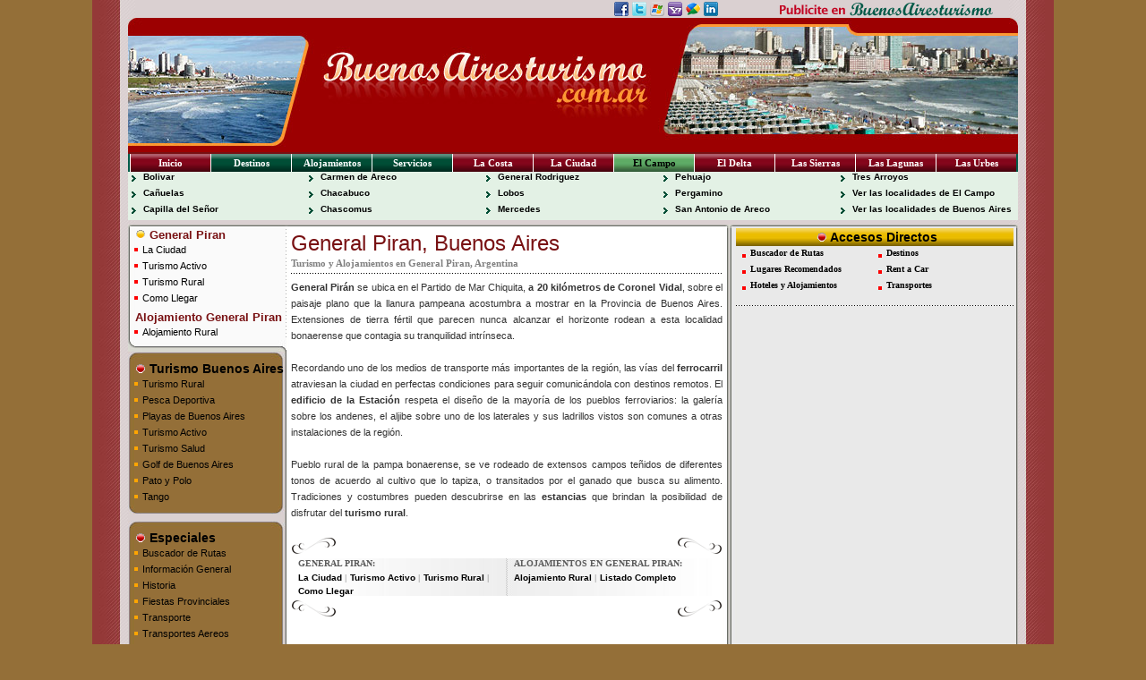

--- FILE ---
content_type: text/html
request_url: https://buenosairesturismo.com.ar/generalpiran/
body_size: 7545
content:
<!DOCTYPE html PUBLIC "-//W3C//DTD XHTML 1.0 Transitional//EN" "http://www.w3.org/TR/xhtml1/DTD/xhtml1-transitional.dtd"><html xmlns="http://www.w3.org/1999/xhtml"><!-- InstanceBegin template="/Templates/general-piran.dwt" codeOutsideHTMLIsLocked="false" -->
<head>
<!-- InstanceBeginEditable name="doctitle" -->
<title>GENERAL PIRAN, BUENOS AIRES, ESTANCIAS, ALOJAMIENTOS, TURISMO RURAL, TURISMO ACTIVO, SITIOS A VISITAR, RUTAS Y ACCESOS, FERROCARRIL, EDIFICIO DE LA ESTACION, PUEBLO RURAL, CAMPOS, CULTIVOS, GANADOS, TRADICIONES Y COSTUMBRES, EXCURSIONES, PARQUES Y PASEOS</title>
<!-- InstanceEndEditable -->
<!-- InstanceBeginEditable name="head" -->
<meta name="Description" content="General Piran, Buenos Aires, estancias, alojamientos, turismo rural, turismo activo, sitios a visitar, rutas y accesos, ferrocarril, edificio de la estacion, pueblo rural, campos, cultivos, ganados, tradiciones y costumbres, excursiones, parques y paseos." />
<meta name="Keywords" content="General Piran, Buenos Aires, estancias, alojamientos, turismo, rural, activo, sitios, visitar, rutas, accesos, ferrocarril, edificio, estacion, pueblo, campos, cultivos, ganados, tradiciones, costumbres, excursiones, parques, paseos." />
<!-- InstanceEndEditable -->
<meta http-equiv="Content-Language" content="es-ar">
<META content="15 days" name=Revisit>
<META content="15 days" name=REVISIT-AFTER>
<META content=all name=robots>
<META NAME="GOOGLEBOT" CONTENT="NOODP">
<meta http-equiv="Content-Type" content="text/html; charset=iso-8859-1">
<link href="/css/global.css" rel="stylesheet" type="text/css">
<link href="/css/slide.css" rel="stylesheet" type="text/css">
<script type="text/javascript" src="/javascript/jquery.js"></script>
<script type="text/javascript" src="/javascript/funciones.js" language="javascript"></script>
<SCRIPT LANGUAGE=JAVASCRIPT src='/funciones.js'></SCRIPT>
<!-- GOOGLE ANALYTICS -->
<!-- Google tag (gtag.js) -->
<script async src="https://www.googletagmanager.com/gtag/js?id=G-0TD83V9G5T"></script>
<script>
  window.dataLayer = window.dataLayer || [];
  function gtag(){dataLayer.push(arguments);}
  gtag('js', new Date());

  gtag('config', 'G-0TD83V9G5T');
</script>
<!-- FIN GOOGLE ANALYTICS -->
</head>


<body>
<div id="site">
<div id="contenido">

<div id="banner-top">
<div class="banner-top-1"></div>

<div class="banner-top-2">

<div class="banner-top-2a"><script language="javascript" src="/compartir.js" type="text/javascript"></script></div>
<div class="banner-top-2b"><a href="http://www.argentinaturismo.com.ar/alta.php" target="_blank"><img src="/img/img-publicite.gif" alt="publicite en Buenos Aires turismo" /></a></div>
</div>

</div><br clear="all" />

<div id="slideshow"><a href="http://www.buenosairesturismo.com.ar/"><br />
  <img src="/img/banner.jpg" alt="Patagonia Turismo" class="active" /> <img src="/img/banner-1.jpg" alt="Buenos Aires Turismo" /> <img src="/img/banner-2.jpg" alt="Buenos Aires Turismo" /></a></div>
<div class="sepft-5"></div>

<div class="menu-top">
<ul>
<li class="tit-11"><a href="/index.php" class="inicial bco" title="Inicial de Buenos Aires Turismo">Inicio</a></li>
<li class="tit-12"><a href="/ciudades.htm" class="inicial bco" title="Destinos de Buenos Aires">Destinos</a></li>
<li class="tit-12"><a href="/alojamientos/" class="inicial bco" title="Alojamientos">Alojamientos</a></li>
<li class="tit-12"><a href="/servicios.htm" class="inicial bco" title="Servicios">Servicios</a></li>
<li class="tit-11"><a href="/la-costa.htm" class="inicial bco" title="La Costa">La Costa</a></li>
<li class="tit-11"><a href="/la-ciudad.htm" class="inicial bco" title="La Ciudad">La Ciudad</a></li>
<li class="tit-10"><a href="/el-campo.htm" class="inicial" title="El Campo">El Campo</a></li>
<li class="tit-11"><a href="/el-delta.htm" class="inicial bco" title="El Delta">El Delta</a></li>
<li class="tit-11"><a href="/las-sierras.htm" class="inicial bco" title="La Sierra">Las Sierras</a></li>
<li class="tit-11"><a href="/las-lagunas.htm" class="inicial bco" title="Las Lagunas">Las Lagunas</a></li>
<li class="tit-11"><a href="/las-urbes.htm" class="inicial bco" title="Las Urbes">Las Urbes</a></li>
</ul>
</div>

<br clear="all" />

<div class="box-ciud bg-vde">

<div class="box-ciud-1">
<div class="loc-ini-3">
<ul>
<li><a href="/bolivar/" class="textoch" title="Bolivar">Bolivar</a></li>
<li><a href="/canuelas/" class="textoch" title="Ca&ntilde;uelas">Ca&ntilde;uelas</a></li>
<li><a href="/capilladelsenor/" class="textoch" title="Capilla del Se&ntilde;or">Capilla del Se&ntilde;or</a></li>
</ul>
</div>
</div>

<div class="box-ciud-1">
<div class="loc-ini-3">
<ul>
<li><a href="/carmendeareco/" class="textoch" title="Carmen de Areco">Carmen de Areco</a></li>
<li><a href="/chacabuco/" class="textoch" title="Chacabuco">Chacabuco</a></li>
<li><a href="/chascomus/" class="textoch" title="Chascomus">Chascomus</a></li>
</ul>
</div>
</div>

<div class="box-ciud-1">
<div class="loc-ini-3">
<ul>
<li><a href="/generalrodriguez/" class="textoch" title="General Rodriguez">General Rodriguez</a></li>
<li><a href="/lobos/" class="textoch" title="Lobos">Lobos</a></li>
<li><a href="/mercedesbuenosaires/" class="textoch" title="Mercedes">Mercedes</a></li>
</ul>
</div>
</div>


<div class="box-ciud-1">
<div class="loc-ini-3">
<ul>
<li><a href="/pehuajo/" class="textoch" title="Pehuajo">Pehuajo</a></li>
<li><a href="/pergamino/" class="textoch" title="Pergamino">Pergamino</a></li>
<li><a href="/sanantoniodeareco/" class="textoch" title="San Antonio de Areco">San Antonio de Areco</a></li>
</ul>
</div>
</div>


<div class="box-ciud-1">

<div class="loc-ini-3">
<ul>
<li><a href="/tresarroyos/" class="textoch" title="Tres Arroyos">Tres Arroyos</a></li>
<li><a href="/el-campo.htm" class="textoch vde3" title="Localidades de la región de El Campo">Ver las localidades de El Campo</a></li>
<li><a href="/ciudades.htm" class="textoch" title="Ver todas las Localidades de Buenos Aires">Ver las localidades de Buenos Aires</a></li>
</ul>
</div>
</div>

<!-- FIN BOX-CIUD -->
</div>

<br clear="all" /><div class="br2"></div>


<div id="contenido-top"></div>
<div id="contenido-hd">
<div id="contenido-1">
<div id="contenido-1a">
<div class="menu-der-1">
<a href="/generalpiran/" class="titulo-2 rjo" title="General Piran">&nbsp;<img src="/img/circulo.gif" />&nbsp;General Piran</a>

<ul>
<li><a href="/generalpiran/" class="txt-menu" title="La Ciudad de General Piran">La Ciudad</a></li>
<li><a href="/generalpiran/turismo.htm" class="txt-menu" title="Turismo en General Piran">Turismo Activo</a></li>
<li><a href="/generalpiran/turismo-rural.htm" class="txt-menu" title="Turismo Rural en General Piran">Turismo Rural</a></li>
<li><a href="/generalpiran/comollegar.htm" class="txt-menu" title="Como Llegar a General Piran">Como Llegar</a></li>
</ul>
<div class="br2"></div>
<a href="/generalpiran/alojamientos.php3" class="titulo-2 rjo" title="Alojamientos en General Piran">&nbsp;Alojamiento General Piran</a>
<ul>
<!-- Marca de Inicio Alojamientos -->
<li><a href="/general-piran/alojamiento-rural.php" class="txt-menu" title="Alojamiento Rural en General Piran">Alojamiento Rural</a></li>

<!-- Marca de Fin Alojamientos -->
</ul>
</div>
<!-- FIN MENU-DER-1 -->

<br clear="all" />
<div class="sep-menu"></div>

</div>
<!-- FIN CONTENIDO-1a -->
<br clear="all" />


<div class="box-menu-top-3"></div>
<div class="box-menu-cpo-3">
<div class="menu-der">
<span class="titulo-3 ngo" title="Turismo">&nbsp;<img src="/img/circulo-2.gif" />&nbsp;Turismo Buenos Aires</span>
<ul>
<li><a href="/turismo-rural.htm" class="txt-menu" title="Turismo Rural">Turismo Rural</a></li>
<li><a href="/pesca.htm" class="txt-menu" title="Pesca Deportiva">Pesca Deportiva</a></li>
<li><a href="/playas.htm" class="txt-menu" title="Playas">Playas de Buenos Aires</a></li>
<li><a href="/turismo-alternativo.htm" class="txt-menu" title="Turismo Activo">Turismo Activo</a></li>
<li><a href="/termas.htm" class="txt-menu" title="Turismo Salud">Turismo Salud</a></li>
<li><a href="/golf.htm" class="txt-menu" title="Golf">Golf de Buenos Aires</a></li>
<li><a href="/polo.htm" class="txt-menu" title="Pato y Polo">Pato y Polo</a></li>
<li><a href="/tango.htm" class="txt-menu" title="Tango">Tango</a></li>
</ul>

<!-- FIN MENU-DER -->
</div>


<br clear="all" />

</div>
<div class="box-menu-foot-3"></div>

<div class="br2"></div>


<div class="box-menu-top-3"></div>
<div class="box-menu-cpo-3">

<div class="menu-der">
<a href="#" class="titulo-3 ngo" title="Especiales">&nbsp;<img src="/img/circulo-2.gif" />&nbsp;Especiales</a>
<ul>
<li><a href="http://www.argentinaturismo.com.ar/buscador-rutas.php" target="_blank" class="txt-menu" title="Buscador de Rutas">Buscador de Rutas</a></li>
<li><a href="/informacion.htm" class="txt-menu" title="Información General">Informaci&oacute;n General</a></li>
<li><a href="/historia.htm" class="txt-menu" title="Historia">Historia</a></li>
<li><a href="/fiestas-eventos.htm" class="txt-menu" title="Fiestas Provinciales">Fiestas Provinciales</a></li>
<li><a href="/transporte.htm" class="txt-menu" title="Transporte">Transporte</a></li>
<li><a href="/transportes-aereos.htm" class="txt-menu" title="Transportes Aereos">Transportes Aereos</a></li>
<li><a href="/rent-a-car.htm" class="txt-menu" title="Rent a Car">Rent a Car</a></li>
<li><a href="/clima.htm" class="txt-menu" title="Clima">El Clima de Buenos Aires</a></li>
<li><a href="/rutas-accesos.htm" class="txt-menu" title="Rutas y Accesos">Rutas y Accesos</a></li>
</ul>
</div>
<!-- FIN MENU-DER-1 -->
<br clear="all" />

</div>
<div class="box-menu-foot-3"></div>

</div>
<!-- FIN CONTENIDO-1 -->

<div id="contenido-2"><!-- InstanceBeginEditable name="cuerpo" -->
<div class="titulo-ini">General Piran, Buenos Aires</div>
<div class="subtitulo">Turismo y Alojamientos en General Piran, Argentina</div>
<div class="lp1"></div>

<div class="texto"><b>General Pir&aacute;n</b> se ubica en el Partido de Mar Chiquita, <b>a 20 kil&oacute;metros de Coronel Vidal</b>, sobre el paisaje plano que la llanura pampeana acostumbra a mostrar en la Provincia de Buenos Aires. Extensiones de tierra f&eacute;rtil que parecen nunca alcanzar el horizonte rodean a esta localidad bonaerense que contagia su tranquilidad intr&iacute;nseca.<br />
<br />
Recordando uno de los medios de transporte m&aacute;s importantes de la regi&oacute;n, las v&iacute;as del <b>ferrocarril</b> atraviesan la ciudad en perfectas condiciones para seguir comunic&aacute;ndola con destinos remotos. El <b>edificio de la Estaci&oacute;n</b> respeta el dise&ntilde;o de la mayor&iacute;a de los pueblos ferroviarios: la galer&iacute;a sobre los andenes, el aljibe sobre uno de los laterales y sus ladrillos vistos son comunes a otras instalaciones de la regi&oacute;n.<br />
<br />
Pueblo rural de la pampa bonaerense, se ve rodeado de extensos campos te&ntilde;idos de diferentes tonos de acuerdo al cultivo que lo tapiza, o transitados por el ganado que busca su alimento. Tradiciones y costumbres pueden descubrirse en las <b>estancias</b> que brindan la posibilidad de disfrutar del <b>turismo rural</b>.

</div>
<!-- InstanceEndEditable -->
<br clear="all">
<div class="sep-1"></div>
<div class="br2"></div>

<div class="menuft">
<div class="menuft-1">
<a href="/generalpiran/" class="textochb grs2" title="General Piran">GENERAL PIRAN:</a><br>
<ul>
<li><a href="/generalpiran/" class="textoch" title="La Ciudad de General Piran">La Ciudad</a> |</li>
<li><a href="/generalpiran/turismo.htm" class="textoch" title="Turismo en General Piran">Turismo Activo</a> |</li>
<li><a href="/generalpiran/turismo-rural.htm" class="textoch" title="Turismo Rural en General Piran">Turismo Rural</a> |</li>
<li><a href="/generalpiran/comollegar.htm" class="textoch" title="Como Llegar a General Piran">Como Llegar</a></li>
</ul>
</div>
<div class="menuft-2">
<a href="/generalpiran/alojamientos.php3" class="textochb grs2" title="Alojamientos de General Piran">ALOJAMIENTOS EN GENERAL PIRAN:</a><br>
<ul>
<!-- Marca de Inicio Alojamientos Abajo -->
<li><a href="/general-piran/alojamiento-rural.php" class="textoch" title="Alojamiento Rural en General Piran">Alojamiento Rural</a>&nbsp;|</li>
<!-- Marca de Fin Alojamientos Abajo -->
<li><a href="/generalpiran/alojamientos.php3" class="textoch" title="Alojamientos de General Piran">Listado Completo</a></li>
</ul>
</div>
</div>
<br clear="all">
<div class="br2"></div>
<div class="sep-2"></div>


<div align="center">
<script type="text/javascript"><!--
google_ad_client = "ca-pub-9906748953334079";
/* 468x60marron */
google_ad_slot = "8900214326";
google_ad_width = 468;
google_ad_height = 60;
//-->
</script>
<script type="text/javascript" src="https://pagead2.googlesyndication.com/pagead/show_ads.js">
</script>
</div>

</div>
<!-- FIN CONTENIDO-2 -->


<div id="contenido-3">

<!-- InstanceBeginEditable name="derecha" --><!-- InstanceEndEditable -->

<div class="tit-3"><a href="#" class="titulo-3 ngo" title="Accesos Directos">&nbsp;<img src="/img/circulo-2.gif" />&nbsp;Accesos Directos</a></div>

<div class="menu-der-1 box-4">
<ul>
<li><a href="http://www.argentinaturismo.com.ar/buscador-rutas.php" target="_blank" class="textochb" title="Buscador de Ruta">Buscador de Rutas</a></li>
<li><a href="/ciudades.htm" class="textochb" title="Lugares Recomendados">Lugares Recomendados</a></li>
<li><a href="/alojamientos/hoteles.html" class="textochb" title="Hoteles y Alojamientos">Hoteles y Alojamientos</a></li>
</ul><div class="br2"></div>
</div>
<!-- FIN MENU-DER-1 -->

<div class="menu-der-1 box-4">
<ul>
<li><a href="/ciudades.htm" class="textochb" title="Destinos">Destinos</a></li>
<li><a href="/rent-a-car.htm" title="Rent a Car" class="textochb">Rent a Car</a></li>
<li><a href="/transportes.htm" title="Pasajes Online" target="_blank" class="textochb">Transportes</a></li>
</ul><div class="br2"></div>
</div>
<!-- FIN MENU-DER-1 -->

<br clear="all" />

<div class="lp1"></div>
<div class="br2"></div>



<div align="center"><script type="text/javascript"><!--
google_ad_client = "pub-3186784961349427";
/* patagonia300x250, creado 13/01/11 */
google_ad_slot = "0570177490";
google_ad_width = 300;
google_ad_height = 250;
//-->
</script>
<script type="text/javascript" src="https://pagead2.googlesyndication.com/pagead/show_ads.js">
</script>
<div class="br2"></div>
<script type="text/javascript"><!--
google_ad_client = "pub-3186784961349427";
/* patagonia300x250, creado 13/01/11 */
google_ad_slot = "0570177490";
google_ad_width = 300;
google_ad_height = 250;
//-->
</script>
<script type="text/javascript" src="https://pagead2.googlesyndication.com/pagead/show_ads.js">
</script></div>
<div class="br2"></div>

</div>
<!-- FIN CONTENIDO-3 -->

<!-- FIN BOX-CIUD -->
</div>

<br clear="all" />
<div id="contenido-4"></div>
<div class="br2"></div>

<div id="sep-lg"></div>

<div id="footer">

<div class="footer-1"><a href="/la-costa.htm" class="titulo-1 ngo" title="La Costa de Buenos Aires">LA COSTA:</a><br />
<div class="loc-ini-1">
<ul>
<li><a href="/aguasverdes/" class="textoch mrr" title="Aguas Verdes">Aguas Verdes</a></li>
<li><a href="/arenasverdes/" class="textoch mrr" title="Arenas Verdes">Arenas Verdes</a></li>
<li><a href="/bahiasanblas/" class="textoch mrr" title="Bahia San Blas">Bahia San Blas</a></li>
<li><a href="/carilo/" class="textoch mrr" title="Carilo">Carilo</a></li>
<li><a href="/chapadmalal/" class="textoch mrr" title="Chapadmalal">Chapadmalal</a></li>
<li><a href="/claromeco/" class="textoch mrr" title="Claromeco">Claromeco</a></li>
<li><a href="/costaazul/" class="textoch mrr" title="Costa Azul">Costa Azul</a></li>
<li><a href="/costachica/" class="textoch mrr" title="Costa Chica">Costa Chica</a></li>
<li><a href="/costadeleste/" class="textoch mrr" title="Costa del Este">Costa del Este</a></li>
<li><a href="/costaesmeralda/" class="textoch mrr" title="Costa Esmeralda">Costa Esmeralda</a></li>
<li><a href="/laluciladelmar/" class="textoch mrr" title="La Lucila del Mar">La Lucila del Mar</a></li>
<li><a href="/lasgaviotas/" class="textoch mrr" title="Las Gaviotas">Las Gaviotas</a></li>
<li><a href="/lastoninas/" class="textoch mrr" title="Las Toninas">Las Toninas</a></li>
<li><a href="/marazul/" class="textoch mrr" title="Mar Azul">Mar Azul</a></li>
<li><a href="/marchiquita/" class="textoch mrr" title="Mar Chiquita">Mar Chiquita</a></li>
<li><a href="/mardeajo/" class="textoch mrr" title="Mar de Ajo">Mar de Ajo</a></li>
<li><a href="/mardecobo/" class="textoch mrr" title="Mar de Cobo">Mar de Cobo</a></li>
<li><a href="/mardelaspampas/" class="textoch mrr" title="Mar de las Pampas">Mar de las Pampas</a></li>
<li><a href="/mardelplata/" class="textoch mrr" title="Mar del Plata">Mar del Plata</a></li>
<li><a href="/mardelsur/" class="textoch mrr" title="Mar del Sur">Mar del Sur</a></li>
<li><a href="/mardeltuyu/" class="textoch mrr" title="Mar del Tuyu">Mar del Tuyu</a></li>
<li><a href="/marisol/" class="textoch mrr" title="Marisol">Marisol</a></li>
<li><a href="/miramar/" class="textoch mrr" title="Miramar">Miramar</a></li>
<li><a href="/montehermoso/" class="textoch mrr" title="Monte Hermoso">Monte Hermoso</a></li>
<li><a href="/montecarlobuenosaires/" class="textoch mrr" title="Montecarlo">Montecarlo</a></li>
<li><a href="/necochea/" class="textoch mrr" title="Necochea">Necochea</a></li>
<li><a href="/nuevaatlantis/" class="textoch mrr" title="Nueva Atlantis">Nueva Atlantis</a></li>
</ul>
</div>
</div>


<div class="footer-1">
<div class="loc-ini-1">
<ul>
<li><a href="/orense/" class="textoch mrr" title="Orense">Orense</a></li>
<li><a href="/oriente/" class="textoch mrr" title="Oriente">Oriente</a></li>
<li><a href="/ostende/" class="textoch mrr" title="Ostende">Ostende</a></li>
<li><a href="/pehuenco/" class="textoch mrr" title="Pehuen Co">Pehuen Co</a></li>
<li><a href="/pinamar/" class="textoch mrr" title="Pinamar">Pinamar</a></li>
<li><a href="/pinardelsol/" class="textoch mrr" title="Pinar del Sol">Pinar del Sol</a></li>
<li><a href="/puntaalta/" class="textoch mrr" title="Punta Alta">Punta Alta</a></li>
<li><a href="/puntamedanos/" class="textoch mrr" title="Punta Medanos">Punta Medanos</a></li>
<li><a href="/quequen/" class="textoch mrr" title="Quequen">Quequen</a></li>
<li><a href="/reta/" class="textoch mrr" title="Reta">Reta</a></li>
<li><a href="/sanbernardo/" class="textoch mrr" title="San Bernardo">San Bernardo</a></li>
<li><a href="/sancayetano/" class="textoch mrr" title="San Cayetano">San Cayetano</a></li>
<li><a href="/sanclementedeltuyu/" class="textoch mrr" title="San Clemente del Tuyu">San Clemente del Tuyu</a></li>
<li><a href="/santaclaradelmar/" class="textoch mrr" title="Santa Clara del Mar">Santa Clara del Mar</a></li>
<li><a href="/santateresita/" class="textoch mrr" title="Santa Teresita">Santa Teresita</a></li>
<li><a href="/valeriadelmar/" class="textoch mrr" title="Valeria del Mar">Valeria del Mar</a></li>
<li><a href="/villagesell/" class="textoch mrr" title="Villa Gesell">Villa Gesell</a></li>
</ul>
</div>
<br clear="all" />

<a href="/la-ciudad.htm" class="titulo-1 ngo" title="Ciudad de Buenos Aires">LA CIUDAD:</a><br />
<div class="loc-ini-7">
<ul>
<li><a href="/belgrano/" class="textoch azl4" title="Belgrano">Belgrano</a></li>
<li><a href="/centro/" class="textoch azl4" title="Centro">Centro</a></li>
<li><a href="/laboca/" class="textoch azl4" title="La Boca">La Boca</a></li>
<li><a href="/microcentro/" class="textoch azl4" title="Microcentro">Microcentro</a></li>
<li><a href="/monserrat/" class="textoch azl4" title="Monserrat">Monserrat</a></li>
<li><a href="/palermo/" class="textoch azl4" title="Palermo">Palermo</a></li>
<li><a href="/puertomadero/" class="textoch azl4" title="Puerto Madero">Puerto Madero</a></li>
<li><a href="/recoleta/" class="textoch azl4" title="Recoleta">Recoleta</a></li>
<li><a href="/retiro/" class="textoch azl4" title="Retiro">Retiro</a></li>
<li><a href="/santelmo/" class="textoch azl4" title="San Telmo">San Telmo</a></li>
</ul>
</div>

</div>


<div class="footer-1">
<a href="/el-delta.htm" class="titulo-1 ngo" title="El Delta de Buenos Aires">EL DELTA:</a><br />
<div class="loc-ini">
<ul>
<li><a href="/baradero/" class="textoch rjo" title="Baradero">Baradero</a></li>
<li><a href="/berisso/" class="textoch rjo" title="Berisso">Berisso</a></li>
<li><a href="/campana/" class="textoch rjo" title="Campana">Campana</a></li>
<li><a href="/escobar/" class="textoch rjo" title="Escobar">Escobar</a></li>
<li><a href="/ramallo/" class="textoch rjo" title="Ramallo">Ramallo</a></li>
<li><a href="/sanfernando/" class="textoch rjo" title="San Fernando">San Fernando</a></li>
<li><a href="/sannicolasdelosarroyos/" class="textoch rjo" title="San Nicolas">San Nicolas</a></li>
<li><a href="/sanpedro/" class="textoch rjo" title="San Pedro">San Pedro</a></li>
<li><a href="/tigre/" class="textoch rjo" title="Tigre">Tigre</a></li>
<li><a href="/zarate/" class="textoch rjo" title="Zarate">Zarate</a></li>
</ul>
</div>
<br clear="all" />

<a href="/las-urbes.htm" class="titulo-1 ngo" title="Las Urbes de Buenos Aires">LAS URBES:</a><br />
<div class="loc-ini-5">
<ul>
<li><a href="/azul/" class="textoch grs3" title="Azul">Azul</a></li>
<li><a href="/bahiablanca/" class="textoch grs3" title="Bahia Blanca">Bahia Blanca</a></li>
<li><a href="/ciudad/" class="textoch grs3" title="Ciudad de Buenos Aires">Ciudad de Buenos Aires</a></li>
<li><a href="/junin/" class="textoch grs3" title="Junin">Junin</a></li>
<li><a href="/laplata/" class="textoch grs3" title="La Plata">La Plata</a></li>
<li><a href="/lujan/" class="textoch grs3" title="Lujan">Lujan</a></li>
<li><a href="/mardelplata/" class="textoch grs3" title="Mar del Plata">Mar del Plata</a></li>
<li><a href="/olavarria/" class="textoch grs3" title="Olavarria">Olavarria</a></li>
<li><a href="/pergamino/" class="textoch grs3" title="Pergamino">Pergamino</a></li>
<li><a href="/pilar/" class="textoch grs3" title="Pilar">Pilar</a></li>
<li><a href="http://www.argentinaturismo.com.ar/quilmes/" target="_blank" class="textoch grs3" title="Quilmes">Quilmes</a></li>
<li><a href="/sanisidro/" class="textoch grs3" title="San Isidro">San Isidro</a></li>
<li><a href="/sannicolasdelosarroyos/" class="textoch grs3" title="San Nicolas">San Nicolas</a></li>
<li><a href="/tandil/" class="textoch grs3" title="Tandil">Tandil</a></li>
</ul>
</div>
<br clear="all" />

<a href="/las-sierras.htm" class="titulo-1 ngo" title="Las Sierras de Buenos Aires">LAS SIERRAS:</a><br />
<div class="loc-ini-4">
<ul>
<li><a href="/azul/" class="textoch mrr2" title="Azul">Azul</a></li>
</ul>
</div>

</div>


<div class="footer-1"><div class="loc-ini-4">
<ul>
<li><a href="/balcarce/" class="textoch mrr2" title="Balcarce">Balcarce</a></li>
<li><a href="/benitojuarez/" class="textoch mrr2" title="Benito Juarez">Benito Juarez</a></li>
<li><a href="/coronelpringles/" class="textoch mrr2" title="Coronel Pringles">Coronel Pringles</a></li>
<li><a href="/coronelsuarez/" class="textoch mrr2" title="Coronel Suarez">Coronel Suarez</a></li>
<li><a href="/costachica/" class="textoch mrr2" title="Costa Chica">Costa Chica</a></li>
<li><a href="/olavarria/" class="textoch mrr2" title="Olavarria">Olavarria</a></li>
<li><a href="/pigue/" class="textoch mrr2" title="Pig&uuml;&eacute;">Pig&uuml;&eacute;</a></li>
<li><a href="/saavedra/" class="textoch mrr2" title="Saavedra">Saavedra</a></li>
<li><a href="/saldungaray/" class="textoch mrr2" title="Saldungaray">Saldungaray</a></li>
<li><a href="/sierradelaventana/" class="textoch mrr2" title="Sierra de la Ventana">Sierra de la Ventana</a></li>
<li><a href="/sierradelospadres/" class="textoch mrr2" title="Sierra de los Padres">Sierra de los Padres</a></li>
<li><a href="/sierrasbayas/" class="textoch mrr2" title="Sierras Bayas">Sierras Bayas</a></li>
<li><a href="/tandil/" class="textoch mrr2" title="Tandil">Tandil</a></li>
<li><a href="/tornquist/" class="textoch mrr2" title="Tornquist">Tornquist</a></li>
<li><a href="/villalaarcadia/" class="textoch mrr2" title="Villa La Arcadia">Villa La Arcadia</a></li>
<li><a href="/villaserranalagruta/" class="textoch mrr2" title="Villa Serrana La Gruta">Villa Serrana La Gruta</a></li>
<li><a href="/villaventana/" class="textoch mrr2" title="Villa Ventana">Villa Ventana</a></li>
</ul>
</div>
<br clear="all" />

<a href="/las-lagunas.htm" class="titulo-1 ngo" title="Las Lagunas de Buenos Aires">LAS LAGUNAS:</a><br />
<div class="loc-ini-2">
<ul>
<li><a href="/arrecifes/" class="textoch azl3" title="Arrecifes">Arrecifes</a></li>
<li><a href="/bolivar/" class="textoch azl3" title="Bolivar">Bolivar</a></li>
<li><a href="/bragado/" class="textoch azl3" title="Bragado">Bragado</a></li>
<li><a href="/carhue/" class="textoch azl3" title="Carhue">Carhue</a></li>
<li><a href="http://www.argentinaturismo.com.ar/carlostejedor/" target="_blank" class="textoch azl3" title="Carlos Tejedor">Carlos Tejedor</a></li>
<li><a href="/carmendepatagones/" class="textoch azl3" title="Carmen de Patagones">Carmen de Patagones</a></li>
<li><a href="/castelli/" class="textoch azl3" title="Castelli">Castelli</a></li>
<li><a href="/chascomus/" class="textoch azl3" title="Chascomus">Chascomus</a></li>
<li><a href="/coroneldorrego/" class="textoch azl3" title="Coronel Dorrego">Coronel Dorrego</a></li>
<li><a href="/daireaux/" class="textoch azl3" title="Daireaux">Daireaux</a></li>
</ul>
</div>

</div>


<div class="footer-1">
<div class="loc-ini-2">
<ul>
<li><a href="/dolores/" class="textoch azl3" title="Dolores">Dolores</a></li>
<li><a href="/henderson/" class="textoch azl3" title="Henderson">Henderson</a></li>
<li><a href="/ensenada/" class="textoch azl3" title="Ensenada">Ensenada</a></li>
<li><a href="/generalbelgrano/" class="textoch azl3" title="General Belgrano">General Belgrano</a></li>
<li><a href="/generalmadariaga/" class="textoch azl3" title="General Madariaga">General Madariaga</a></li>
<li><a href="http://www.argentinaturismo.com.ar/generalpinto/" target="_blank" class="textoch azl3" title="General Pinto">General Pinto</a></li>
<li><a href="/guamini/" class="textoch azl3" title="Guamin&iacute;">Guamin&iacute;</a></li>
<li><a href="/junin/" class="textoch azl3" title="Junin">Junin</a></li>
<li><a href="/lasfloresbuenosaires/" class="textoch azl3" title="Las Flores">Las Flores</a></li>
<li><a href="/lincoln/" class="textoch azl3" title="Lincoln">Lincoln</a></li>
<li><a href="/loberia/" class="textoch azl3" title="Lober&iacute;a">Lober&iacute;a</a></li>
<li><a href="/lobos/" class="textoch azl3" title="Lobos">Lobos</a></li>
<li><a href="/lostoldos/" class="textoch azl3" title="Los Toldos">Los Toldos</a></li>
<li><a href="/lujan/" class="textoch azl3" title="Lujan">Lujan</a></li>
<li><a href="/magdalena/" class="textoch azl3" title="Magdalena">Magdalena</a></li>
<li><a href="/maipubuenosaires/" class="textoch azl3" title="Maipu">Maipu</a></li>
<li><a href="http://www.argentinaturismo.com.ar/medanos/" target="_blank" class="textoch azl3" title="Medanos">Medanos</a></li>
<li><a href="/navarro/" class="textoch azl3" title="Navarro">Navarro</a></li>
<li><a href="/nuevedejulio/" class="textoch azl3" title="Nueve de Julio">Nueve de Julio</a></li>
<li><a href="/pedroluro/" class="textoch azl3" title="Pedro Luro">Pedro Luro</a></li>
<li><a href="/pehuajo/" class="textoch azl3" title="Pehuajo">Pehuajo</a></li>
<li><a href="/puan/" class="textoch azl3" title="Puan">Puan</a></li>
<li><a href="/puntaindio/" class="textoch azl3" title="Punta Indio">Punta Indio</a></li>
<li><a href="/ranchos/" class="textoch azl3" title="Ranchos">Ranchos</a></li>
<li><a href="/sanmigueldelmonte/" class="textoch azl3" title="San Miguel del Monte">San Miguel del Monte</a></li>
<li><a href="/trenquelauquen/" class="textoch azl3" title="Trenque Lauquen">Trenque Lauquen</a></li>
<li><a href="/veinticincodemayo/" class="textoch azl3" title="Veinticinco de Mayo">Veinticinco de Mayo</a></li>
</ul>
</div>

</div>

<div class="footer-1">
<a href="/el-campo.htm" class="titulo-1 ngo" title="El Campo de Buenos Aires">EL CAMPO:</a><br />
<div class="loc-ini-3">
<ul>
<li><a href="http://www.argentinaturismo.com.ar/adolfogonzaleschaves/" target="_blank" class="textoch vde2" title="Adolfo Gonzales Chaves">Adolfo Gonzales Chaves</a></li>
<li><a href="http://www.argentinaturismo.com.ar/alberti/" target="_blank" class="textoch vde2" title="Alberti">Alberti</a></li>
<li><a href="/ayacucho/" target="_blank" class="textoch vde2" title="Ayacucho">Ayacucho</a></li>
<li><a href="/bolivar/" class="textoch vde2" title="Bolivar">Bolivar</a></li>
<li><a href="/brandsen/" class="textoch vde2" title="Brandsen">Brandsen</a></li>
<li><a href="/canuelas/" class="textoch vde2" title="Ca&ntilde;uelas">Ca&ntilde;uelas</a></li>
<li><a href="/capilladelsenor/" class="textoch vde2" title="Capilla del Se&ntilde;or">Capilla del Se&ntilde;or</a></li>
<li><a href="/capitansarmiento/" class="textoch vde2" title="Capitan Sarmiento">Capitan Sarmiento</a></li>
<li><a href="/carloscasares/" class="textoch vde2" title="Carlos Casares">Carlos Casares</a></li>
<li><a href="/carloskeen/" class="textoch vde2" title="Carlos Keen">Carlos Keen</a></li>
<li><a href="/carmendeareco/" class="textoch vde2" title="Carmen de Areco">Carmen de Areco</a></li>
<li><a href="/castelli/" class="textoch vde2" title="Castelli">Castelli</a></li>
<li><a href="/chacabuco/" class="textoch vde2" title="Chacabuco">Chacabuco</a></li>
<li><a href="/chascomus/" class="textoch vde2" title="Chascomus">Chascomus</a></li>
<li><a href="/chivilcoy/" class="textoch vde2" title="Chivilcoy">Chivilcoy</a></li>
<li><a href="/colonbuenosaires/" class="textoch vde2" title="Colon">Colon</a></li>
<li><a href="/coronelvidal/" class="textoch vde2" title="Coronel Vidal">Coronel Vidal</a></li>
<li><a href="/daireaux/" class="textoch vde2" title="Daireaux">Daireaux</a></li>
<li><a href="/exaltaciondelacruz/" class="textoch vde2" title="Exaltaci&oacute;n de la Cruz">Exaltaci&oacute;n de la Cruz</a></li>
<li><a href="/florentinoameghino/" class="textoch vde2" title="Florentino Ameghino">Florentino Ameghino</a></li>
<li><a href="/generallamadrid/" class="textoch vde2" title="General Lamadrid">General Lamadrid</a></li>
<li><a href="/generallasheras/" class="textoch vde2" title="General Las Heras">General Las Heras</a></li>
<li><a href="http://www.argentinaturismo.com.ar/generallavalle/" target="_blank" class="textoch vde2" title="General Lavalle">General Lavalle</a></li>
<li><a href="/generalmadariaga/" class="textoch vde2" title="General Madariaga">General Madariaga</a></li>
<li><a href="/generalpiran/" class="textoch vde2" title="General Piran">General Pirán</a></li>
<li><a href="/generalrodriguez/" class="textoch vde2" title="General Rodriguez">General Rodriguez</a></li>
<li><a href="/generalvillegas/" class="textoch vde2" title="General Villegas">General Villegas</a></li>
</ul>
</div></div>

<div class="footer-1">
<div class="loc-ini-3">
<ul>
<li><a href="/huanguelen/" class="textoch vde2" title="Huanguelen">Huanguelen</a></li>
<li><a href="/lobos/" class="textoch vde2" title="Lobos">Lobos</a></li>
<li><a href="/magdalena/" class="textoch vde2" title="Magdalena">Magdalena</a></li>
<li><a href="/mercedesbuenosaires/" class="textoch vde2" title="Mercedes">Mercedes</a></li>
<li><a href="/navarro/" class="textoch vde2" title="Navarro">Navarro</a></li>
<li><a href="/pehuajo/" class="textoch vde2" title="Pehuajo">Pehuajo</a></li>
<li><a href="/pergamino/" class="textoch vde2" title="Pergamino">Pergamino</a></li>
<li><a href="/pipinas/" class="textoch vde2" title="Pipinas">Pipinas</a></li>
<li><a href="/rauch/" class="textoch vde2" title="Rauch">Rauch</a></li>
<li><a href="/rivadaviabuenosaires/" class="textoch vde2" title="Rivadavia">Rivadavia</a></li>
<li><a href="/rojas/" class="textoch vde2" title="Rojas">Rojas</a></li>
<li><a href="/roqueperez/" class="textoch vde2" title="Roque Perez">Roque Perez</a></li>
<li><a href="/saladillo/" class="textoch vde2" title="Saladillo">Saladillo</a></li>
<li><a href="/salto/" class="textoch vde2" title="Salto">Salto</a></li>
<li><a href="/sanandresdegiles/" class="textoch vde2" title="San Andres de Giles">San Andres de Giles</a></li>
<li><a href="/sanantoniodeareco/" class="textoch vde2" title="San Antonio de Areco">San Antonio de Areco</a></li>
<li><a href="/sanmigueldelmonte/" class="textoch vde2" title="San Miguel del Monte">San Miguel del Monte</a></li>
<li><a href="/suipacha/" class="textoch vde2" title="Suipacha">Suipacha</a></li>
<li><a href="/tapalque/" class="textoch vde2" title="Tapalque">Tapalque</a></li>
<li><a href="/tomasjofre/" class="textoch vde2" title="Tomas Jofre">Tomas Jofre</a></li>
<li><a href="/treintadeagosto/" class="textoch vde2" title="Treinta de Agosto">Treinta de Agosto</a></li>
<li><a href="/tresarroyos/" class="textoch vde2" title="Tres Arroyos">Tres Arroyos</a></li>
<li><a href="/vedia/" class="textoch vde2" title="Vedia">Vedia</a></li>
<li><a href="/veronica/" class="textoch vde2" title="Ver&oacute;nica">Ver&oacute;nica</a></li>
<li><a href="/vicentecasares/" class="textoch vde2" title="Vicente Casares">Vicente Casares</a></li>
<li><a href="/villalonga/" class="textoch vde2" title="Villalonga">Villalonga</a></li>
<li><a href="/vivorata/" class="textoch vde2" title="Vivorata">Vivoratá</a></li>
</ul>
</div>
</div>

<br clear="all" />
<div class="br2"></div>

</div>
<!-- FOOTER -->

</div>
<!-- FIN CONTENIDO -->

</div>
<!-- FIN SITE -->

<div id="footer-2" class="menu">Turismo Buenos Aires - Rep&uacute;blica Argentina - <a href="http://www.buenosairesturismo.com.ar/" class="menu" title="Portal turistico de Buenos Aires">www.buenosairesturismo.com.ar</a> - <a href="/terminos.php" class="menu" title="Terminos y Condiciones">Términos y Condiciones</a> - <a href="/links.htm" class="menu" title="Link Recomendados">Link Recomendados</a></div>

<script type="text/javascript">
var gaJsHost = (("https:" == document.location.protocol) ? "https://ssl." : "http://www.");
document.write(unescape("%3Cscript src='" + gaJsHost + "google-analytics.com/ga.js' type='text/javascript'%3E%3C/script%3E"));
</script>
<script type="text/javascript">
try {
var pageTracker = _gat._getTracker("UA-120702-17");
pageTracker._trackPageview();
} catch(err) {}</script>

<!-- InstanceBeginEditable name="Contador" --> 
<!-- InstanceEndEditable -->

<script defer src="https://static.cloudflareinsights.com/beacon.min.js/vcd15cbe7772f49c399c6a5babf22c1241717689176015" integrity="sha512-ZpsOmlRQV6y907TI0dKBHq9Md29nnaEIPlkf84rnaERnq6zvWvPUqr2ft8M1aS28oN72PdrCzSjY4U6VaAw1EQ==" data-cf-beacon='{"version":"2024.11.0","token":"3b6dbf1c21454ea8a767c62e838fd1f5","r":1,"server_timing":{"name":{"cfCacheStatus":true,"cfEdge":true,"cfExtPri":true,"cfL4":true,"cfOrigin":true,"cfSpeedBrain":true},"location_startswith":null}}' crossorigin="anonymous"></script>
</body>
<!-- InstanceEnd --></html>

--- FILE ---
content_type: text/html; charset=utf-8
request_url: https://www.google.com/recaptcha/api2/aframe
body_size: 265
content:
<!DOCTYPE HTML><html><head><meta http-equiv="content-type" content="text/html; charset=UTF-8"></head><body><script nonce="Bqhd9lpNYK1WGhddJgpUCg">/** Anti-fraud and anti-abuse applications only. See google.com/recaptcha */ try{var clients={'sodar':'https://pagead2.googlesyndication.com/pagead/sodar?'};window.addEventListener("message",function(a){try{if(a.source===window.parent){var b=JSON.parse(a.data);var c=clients[b['id']];if(c){var d=document.createElement('img');d.src=c+b['params']+'&rc='+(localStorage.getItem("rc::a")?sessionStorage.getItem("rc::b"):"");window.document.body.appendChild(d);sessionStorage.setItem("rc::e",parseInt(sessionStorage.getItem("rc::e")||0)+1);localStorage.setItem("rc::h",'1768860060031');}}}catch(b){}});window.parent.postMessage("_grecaptcha_ready", "*");}catch(b){}</script></body></html>

--- FILE ---
content_type: text/css
request_url: https://buenosairesturismo.com.ar/css/global.css
body_size: 4663
content:
body {font-Family: Verdana; margin:0;padding:0;background: #946f38 url("/img/bg.jpg") top repeat-y;}
A:link {text-decoration: none;}
A:visited {text-decoration: none;}
A:active {text-decoration: none;}
A:hover {text-decoration: none;}
img {border:0;}

.home  {color: #000000;font-family: Verdana;font-size: 9px;text-decoration: none;font-weight : bold;}
.iconfoto {font-family: Verdana, Arial, Helvetica, sans-serif;font-size: 9px;font-weight: bold;color: #777777;text-align: right;}	  
.menu {color:#000000;font-family: Arial, Helvetica, sans-serif;font-size:10px;text-decoration: none;font-weight: normal;line-height: normal;}
.menu:hover {color:#346387;font-family: Arial, Helvetica, sans-serif;font-size: 10px;text-decoration: none;font-weight : normal;}
.menu:visited {color: #333333;font-family: Arial, Helvetica, sans-serif;font-size: 10px;text-decoration: none;font-weight : normal;}
.menuarriba {color: #FFFFFF;font-family: Arial, Helvetica, sans-serif;font-size: 10px;text-decoration: none;font-weight : normal;}

.subtitulo {font-Family: Verdana;color: #808080;font-size: 11px;font-weight: bold;font-style: normal;line-height: normal;font-variant: normal;text-transform: none;text-decoration: none;width:480px; padding:2px 2px 0px 0px; text-align:left;}

.textochb, .txtbco, .textoch, .textochc{font-size: 10px;line-height: normal;font-weight: bold;text-decoration: none;text-transform:none;text-align: left;}
.textochb {font-family:Verdana;color: #000000;}
.txtbco {font-family:Verdana;color: #ffffff;}
.textoch, .textoch:hover {font-family: Arial, Helvetica, sans-serif;color: #000000;text-decoration:none;}
.textochc {font-family:Verdana;color: #004444;font-weight: bold;}
.textoch2 {font-family: Arial, Helvetica, sans-serif;color: #000000; font-size:9px;}

.texto {font-family: Verdana, Arial, Helvetica, sans-serif;font-size: 11px;color: #333333;font-style: normal;TEXT-DECORATION: none;line-height: 18px;text-align: justify;}

.txt-menu, .txt-menu:hover {font-family: Verdana, Arial, Helvetica, sans-serif;font-size: 11px;font-style: normal;text-decoration: none;line-height: 18px;text-align: justify;color: #000000;}
.txt-menu:hover {font-weight:bold; letter-spacing:-1px;}

.inicial {font-Family: Verdana;color: #000000; font-size: 11px;font-weight: bold; font-style: normal; text-decoration: none;}
.texto-chico {font-family: Arial, Helvetica, sans-serif;font-size: 11px;color: #273A52;line-height: normal;text-decoration: none;}
.link {color: #000000;font-family: Arial, Helvetica;font-size: 11px;text-decoration: none;font-weight : normal;}
.derecha {font-Family: Verdana; color: #666666; font-size: 11px;font-weight: normal; font-style: normal; text-decoration: none;}

.subtexto {font-family: verdana;font-size: 14px;color: #333333;font-weight: bold; font-style: normal; TEXT-DECORATION: none;}
.titulos {font-family: Verdana;font-size: 18px;color: #FFFFFF;text-decoration: none;}
.servicios{font-family: Verdana, Arial, Helvetica, sans-serif;font-size: 11px;color: #333333;font-style: normal;TEXT-DECORATION: none;line-height: 15px;}

/* -------------------------------------------------------- NUEVO -------------------------------------------------------- */

/* TITULOS */
.titulo-1 {font-family:"Trebuchet MS", Arial, Helvetica, sans-serif; font-size:11px;font-weight: bold; font-style: normal; text-decoration: none;}
.titulo-2 {font-family:"Trebuchet MS", Arial, Helvetica, sans-serif; font-size:13px;font-weight: bold; font-style: normal; text-decoration: none;}
.titulo-3 {font-family:"Trebuchet MS", Arial, Helvetica, sans-serif; font-size:14px;font-weight: bold; font-style: normal; text-decoration: none;}
.titulo-ini {font-family: Verdana, Arial, Helvetica, sans-serif;font-size:24px;color: #781012; line-height: normal;text-decoration:none;text-align: right;padding-right: 5px; background-repeat:no-repeat; width:482px; padding:3px 0px 0px 0px; text-align:left;}

.epigrafe, .epigrafe a {height:12px; text-align:right;font-family: Verdana, tahoma, Helvetica, sans-serif;font-size: 9px;color: #777777;line-height: normal;font-style: normal;}
.epigrafe {padding:2px 20px 0px 0px;background-image: url(/img/icon-fotos.jpg); background-position:right; background-repeat:no-repeat;}
.epigrafe a {padding:0px; font-weight:bold;}

#site {width:100%;text-align:center;}
#contenido{position:relative;width:994px;margin:0 auto 0 auto;text-align:center;}
#contenido-hd{position:relative;float:left;background-image: url("/img/bg-cpo.jpg");background-repeat:repeat-y;}

#contenido-top, #contenido-top-1{float:left;height:5px; width:994px;}

#contenido-top{background-image: url("/img/bg-top.jpg");background-repeat:no-repeat; height:4px;}
#contenido-top-1{background-image: url("/img/bg-top-1.jpg");background-repeat:no-repeat; height:4px;}

.banner_top{position:relative;float:right;clear:right;text-align:right;margin-right:6px;padding-top:4px;}

#banner-top {position:relative;float:left;clear:left;margin:0 auto;padding:0 auto;width:994px;height:20px;}
.banner-top-1{float:left; width:500px; height:20px;}
.banner-top-2{float:left; width:494px; height:20px;}
.banner-top-2a{float:left; width:195px; height:15px; padding:2px 0px 0px 5px;}
.banner-top-2b{float:left; width:294px; height:15px; padding-top:2px;}

#contenido-1{float:left;width:177px; margin:0px;padding:0px;}
#contenido-1a{float:left;width:177px;margin:0px;padding:0px;background-image: url("/img/bg-menu-1.jpg");background-repeat:repeat-y;}

#contenido-2{float:left;width:482px; margin-left:5px;margin-right:10px;padding:0px; text-align:left;}
#contenido-3{float:right;width:310px; margin:0px 5px 0px 5px;padding:0px;}
#contenido-4 {position:relative;width:994px;height:11px;margin:auto;padding:0px;background-image: url("/img/bg-footer.jpg");background-repeat:no-repeat;}

#sep-lg {position:relative;width:994px;height:30px;margin:auto;padding:0px;background-image: url("/img/sep-lg.png");background-repeat:no-repeat;}

#footer {position:relative;width:992px;margin:auto;background-image: url("/img/footer.jpg");background-repeat: repeat-y;border-left:1px #600 solid;border-right:1px #600 solid;border-bottom:1px #600 solid;}

.footer-1 {float:left;width:137px; padding:0 2px 0 2px; text-align:left;}

#footer-2 {width:99%;height:14px;margin:auto;padding:6px 2px 0px 2px;background: url("/img/bg-footer-2.png") top no-repeat;text-align:center;}

.sep-menu {width:177px; height:13px;background:url(/img/sep-menu.jpg) no-repeat left center;overflow:hidden;}
.sep-menu2 {width:177px; height:18px;background:url(/img/sep-menu2.jpg) no-repeat left center;}

.box-menu-top, .box-menu-top-1, .box-menu-top-2, .box-menu-top-3 {position:relative;width:177px;height:11px;margin:auto;padding:0px;background-repeat:no-repeat;}
.box-menu-top {background-image: url("/img/box-menu-top.jpg");}
.box-menu-top-1 {background-image: url("/img/box-menu-top-1.jpg");}
.box-menu-top-2 {background-image: url("/img/box-menu-top-2.jpg");}
.box-menu-top-3 {background-image: url("/img/box-menu-top-3.jpg");}

.box-menu-foot, .box-menu-foot-1, .box-menu-foot-2, .box-menu-foot-3 {position:relative;width:177px;height:13px;margin:auto;padding:0px;background-repeat:no-repeat;}
.box-menu-foot {background-image: url("/img/box-menu-foot.jpg");}
.box-menu-foot-1 {background-image: url("/img/box-menu-foot-1.jpg");}
.box-menu-foot-2 {background-image: url("/img/box-menu-foot-2.jpg");}
.box-menu-foot-3 {background-image: url("/img/box-menu-foot-3.jpg");}

.box-menu-cpo, .box-menu-cpo-1, .box-menu-cpo-2, .box-menu-cpo-3 {position:relative;width:177px;margin:auto;padding:0px;background-repeat:repeat-y;}
.box-menu-cpo {background-image: url("/img/box-menu-cpo.jpg");}
.box-menu-cpo-1 {background-image: url("/img/box-menu-cpo-1.jpg");}
.box-menu-cpo-2 {background-image: url("/img/box-menu-cpo-2.jpg");}
.box-menu-cpo-3 {background-image: url("/img/box-menu-cpo-3.jpg");}

/*  BOX INICIAL  */
#box-ini {width:482px;float:left; margin:0px; padding:0px;}
.box-ini-1, .box-ini-3, .box-ini-5 {float:left; width:96px; height:100px; margin:0px; padding-top:2px;}
.box-ini-2, .box-ini-4 {float:left; width:97px; height:100px; margin:0px; padding-top:2px;}

.box-ini-1 {background-image: url("/img/ini-andina.jpg"); background-repeat:no-repeat;}
.box-ini-2 {background-image: url("/img/ini-austral.jpg"); background-repeat:no-repeat;}
.box-ini-3 {background-image: url("/img/ini-atlantica.jpg"); background-repeat:no-repeat;}
.box-ini-4 {background-image: url("/img/ini-valles.jpg"); background-repeat:no-repeat;}
.box-ini-5 {background-image: url("/img/ini-mesetas.jpg"); background-repeat:no-repeat;}

/*  BOX  */
.box-1 {width:158px;float:left; margin:0px 0px 0px 2px;}
.box-2 {width:239px;float:left; margin:0px 0px 0px 2px;}
.box-3 {width:308px;float:left; margin:0px 0px 0px 0px;}
.box-4 {width:148px;float:left; margin:0px 0px 0px 2px;}
.box-5 {width:87px;float:left; margin:0px 0px 0px 2px;}
.box-6 {width:75px;float:left; padding:0px 2px 0px 2px;}
.box-7 {width:156px;float:left; padding:0px 2px 0px 2px;}
.box-8 {width:399px;float:left; padding:0px 2px 0px 2px;}
.box-9 {width:227px;float:left; margin:0px 0px 0px 2px;}
.box-10 {width:300px;float:left; margin:0px 0px 0px 0px;}
.box-11 {width:180px;float:left; margin:0px 0px 0px 2px;}
.box-12 {width:233px;float:left; padding:0px 4px 0px 2px; margin:0px 0px 0px 2px;}
.box-13 {width:350px;padding:0px;}
.box-14 {width:320px;float:left; margin:0px 0px 0px 2px;}
.box-15 {width:235px;float:left; margin:0px 2px 0px 2px; padding:0px 1px 0px 1px;}
.box-16 {width:229px;float:left; padding:4px 4px 4px 4px; margin:2px;}
.box-17 {width:482px;float:left; padding:0px; margin:0px;}
.box-18 {width:110px;float:left; padding:0px 2px 0px 0px;}
.box-19 {width:146px;float:left; padding:0px; margin:0px;}
.box-20 {width:40px;float:left; margin:0px 0px 0px 2px;}

.esp-publicitario {width:482px; height:60px; float:left; padding:15px 0px 5px 0px;background-image: url(/img/bg-esp-publicitario.jpg); background-repeat:no-repeat;}

/*  BOX MENU ARRIBA LOCALIDADES */
.box-ciud{float:left;width:994px;margin:0px;padding:0px; text-align:left;}
.box-ciud-1{width:196px;float:left; margin:0px 0px 0px 2px;}
.box-ciud-2{width:163px;float:left; margin:0px 0px 0px 2px;}
.box-ciud-3{width:245px;float:left; margin:0px 0px 0px 2px;}


/*  BOX LOCALIDADES */
.ciudades, .ciudades-1, .ciudades-2, .ciudades-3, .ciudades-4, .ciudades-5 {width:482px;float:left; font-size:10px; margin:0px; padding:0px;}
.ciudades ul, .ciudades-1 ul, .ciudades-2 ul, .ciudades-3 ul, .ciudades-4 ul, .ciudades-5 ul {float:left; list-style-type: none; text-align:center; margin:0px; padding:0px;}
.ciudades ul li, .ciudades-1 ul li, .ciudades-2 ul li, .ciudades-3 ul li, .ciudades-4 ul li, .ciudades-5 ul li {width: 158px; height: 16px; margin:1px; float:left;}
.ciudades ul li a, .ciudades-1 ul li a, .ciudades-2 ul li a, .ciudades-3 ul li a, .ciudades-4 ul li a, .ciudades-5 ul li a {color:#000;}
.ciudades ul li {background-image: url("/img/fd-loc.jpg"); background-repeat:repeat-x; background-color:#abdbf2;}
.ciudades-1 ul li {background-image: url("/img/fd-loc1.jpg"); background-repeat:repeat-x; background-color:#e4e2d3;}
.ciudades-2 ul li {background-image: url("/img/fd-loc2.jpg"); background-repeat:repeat-x; background-color:#c2d3c4;}
.ciudades-3 ul li {background-image: url("/img/fd-loc3.jpg"); background-repeat:repeat-x; background-color:#000790;}
.ciudades-4 ul li {background-image: url("/img/fd-loc4.jpg"); background-repeat:repeat-x; background-color:#ae2221;}
.ciudades-5 ul li {background-image: url("/img/fd-loc5.jpg"); background-repeat:repeat-x; background-color:#b2b0a3;}

.listado, .listado-1, .listado-2, .listado-3, .listado-4, .listado-5 {width:300px;float:left; font-size:10px; margin:0px; padding:0px;}
.listado ul, .listado-1 ul, .listado-2 ul, .listado-3 ul, .listado-4 ul, .listado-5 ul {float:left; list-style-type: none; text-align:center; margin:0px; padding:0px;}
.listado ul li, .listado-1 ul li, .listado-2 ul li, .listado-3 ul li, .listado-4 ul li, .listado-5 ul li {width: 148px; height: 16px; margin:1px; float:left;}

.listado ul li {background-image: url("/img/fd-loc.jpg"); background-repeat:repeat-x; background-color:#abdbf2;}
.listado-1 ul li {background-image: url("/img/fd-loc1.jpg"); background-repeat:repeat-x; background-color:#e4e2d3;}
.listado-2 ul li {background-image: url("/img/fd-loc2.jpg"); background-repeat:repeat-x; background-color:#c2d3c4;}
.listado-3 ul li {background-image: url("/img/fd-loc3.jpg"); background-repeat:repeat-x; background-color:#000790;}
.listado-4 ul li {background-image: url("/img/fd-loc4.jpg"); background-repeat:repeat-x; background-color:#ae2221;}
.listado-5 ul li {background-image: url("/img/fd-loc5.jpg"); background-repeat:repeat-x; background-color:#b2b0a3;}


/* BOX LISTAS */
.lista, .lista-1, .lista-2, .lista-3, .lista-4, .lista-5 {width:482px;float:left; font-size:10px; margin:0px; padding:0px;}
.lista ul, .lista-1 ul, .lista-2 ul, .lista-3 ul, .lista-4 ul, .lista-5 ul {float:left; list-style-type: none; text-align:center; margin:0px; padding:0px;}
.lista ul li, .lista ul li a, .lista-1 ul li, .lista-1 ul li a, .lista-2 ul li, .lista-2 ul li a, .lista-3 ul li, .lista-3 ul li a, .lista-4 ul li, .lista-4 ul li a, .lista-5 ul li, .lista-5 ul li a {width: 239px; height: 20px; margin:1px; float:left;}

.lista ul li, .lista ul li a {background-image: url("/img/lista.jpg"); background-repeat:repeat-x;}
.lista-1 ul li, .lista-1 ul li a {background-image: url("/img/lista-1.jpg"); background-repeat:repeat-x;}
.lista-2 ul li, .lista-2 ul li a {background-image: url("/img/lista-2.jpg"); background-repeat:repeat-x;}
.lista-3 ul li, .lista-3 ul li a {background-image: url("/img/lista-3.jpg"); background-repeat:repeat-x;}
.lista-4 ul li, .lista-4 ul li a {background-image: url("/img/lista-4.jpg"); background-repeat:repeat-x;}
.lista-5 ul li, .lista-5 ul li a {background-image: url("/img/lista-5.jpg"); background-repeat:repeat-x;}

.lista ul li a:hover {background-image: url("/img/lista-a.jpg"); background-repeat:repeat-x;}
.lista-1 ul li a:hover {background-image: url("/img/lista-1a.jpg"); background-repeat:repeat-x;}
.lista-2 ul li a:hover {background-image: url("/img/lista-2a.jpg"); background-repeat:repeat-x;}
.lista-3 ul li a:hover {background-image: url("/img/lista-3a.jpg"); background-repeat:repeat-x;}
.lista-4 ul li a:hover {background-image: url("/img/lista-4a.jpg"); background-repeat:repeat-x;}
.lista-5 ul li a:hover {background-image: url("/img/lista-5a.jpg"); background-repeat:repeat-x;}





/* ALOJ X CAT */
.box-cat {width:482px;float:left; font-size:10px; margin:0px; padding:0px;}
.box-cat ul {float:left; list-style-type: none; margin:0px; padding:0px;}
.box-cat ul li, .box-cat ul li a {width: 78px; margin:1px; float:left; text-align:center;}














/* COLOR BORDE IMAGENES */
.img-ini, .img-ini-1, .img-ini-2, .img-ini-3, .img-ini-4, .img-ini-5 {border: solid 2px;}
.img-ini {border-color: #00513b;}
.img-ini-1 {border-color: #008caa;}
.img-ini-2 {border-color: #7c7c7c;}
.img-ini-3 {border-color: #c57b29;}
.img-ini-4 {border-color: #916b29;}
.img-ini-5 {border-color: #781012;}

.img-ini-a, .img-ini-1a, .img-ini-2a, .img-ini-3a, .img-ini-4a, .img-ini-5a {border: solid 1px;}
.img-ini-a {border-color: #00513b;}
.img-ini-1a {border-color: #008caa;}
.img-ini-2a {border-color: #7c7c7c;}
.img-ini-3a {border-color: #c57b29;}
.img-ini-4a {border-color: #916b29;}
.img-ini-5a {border-color: #781012;}






.img-ppal{width:100%; border:0;}

.img-atractivos{padding:5px; float:left;}


/* LISTA MENU DER */
.menu-der, .menu-der-1 {float:left;margin-left:4px;padding:0px; text-align:left;}
.menu-der ul, .menu-der-1 ul {list-style:none;margin:0px;padding:0px; clear:both;}
.menu-der ul li, .menu-der-1 ul li{margin:0px;padding:0px;}
.menu-der ul li a, .menu-der ul li a:link, .menu-der ul li a:visited, .menu-der ul li a:hover, .menu-der ul li a:active, .menu-der-1 ul li a, .menu-der-1 ul li a:link, .menu-der-1 ul li a:visited, .menu-der-1 ul li a:hover, .menu-der-1 ul li a:active{display:block;height:18px;text-decoration:none;margin:0px;padding:0px 0px 0px 12px;}

.menu-der ul li a, .menu-der ul li a:link, .menu-der ul li a:visited, .menu-der ul li a:hover, .menu-der ul li a:active, .menu-der-1 ul li a, .menu-der-1 ul li a:link, .menu-der-1 ul li a:visited, .menu-der-1 ul li a:hover, .menu-der-1 ul li a:active{background:url(/img/cuad.gif) no-repeat left center;}

.menu-der-1 ul li a, .menu-der-1 ul li a:link, .menu-der-1 ul li a:visited, .menu-der-1 ul li a:hover, .menu-der-1 ul li a:active{background:url(/img/cuad2.gif) no-repeat left center;}



[if lt IE 7] 
.menu-der ul li a, .menu-der ul li a:link, .menu-der ul li a:visited, .menu-der ul li a:hover, .menu-der ul li a:active, .menu-der-1 ul li a, .menu-der-1 ul li a:link, .menu-der-1 ul li a:visited, .menu-der-1 ul li a:hover, .menu-der-1 ul li a:active{display:block;height:14px;text-decoration:none;margin:0px;padding:0px 0px 0px 12px;margin-bottom:-4px;}

.menu-der ul li a, .menu-der ul li a:link, .menu-der ul li a:visited, .menu-der ul li a:hover, .menu-der ul li a:active {background:url(/img/cuad.gif) no-repeat left center;}

.menu-der-1 ul li a, .menu-der-1 ul li a:link, .menu-der-1 ul li a:visited, .menu-der-1 ul li a:hover, .menu-der-1 ul li a:active{background:url(/img/cuad2.gif) no-repeat left center;}
[endif]

/* LISTA LOCALIDADES INI */
.localidades {width:482px;float:left; margin:0px; padding:0px;}
.localidades ul {float:left; list-style-type: none; margin:0px; padding:8px 0px 8px 0px;}
.localidades ul li {width: 150px; height: 14px; padding:0px 0px 0px 10px; float:left;}
.localidades ul li a:hover{color: #2B6BBB;}

.loc-ini-7 {text-align:left;float:left;margin:0px;padding:0px;}
.loc-ini-7 ul {list-style:none;margin:0px;padding:0px; clear:both;}
.loc-ini-7 ul li{display:block;height:18px;text-decoration:none;margin:0px;padding:0px 0px 0px 15px;background:url(/img/flecha-menu-3.gif) no-repeat left center;}

.loc-ini, .loc-ini-1,  .loc-ini-2, .loc-ini-3, .loc-ini-4, .loc-ini-5, .loc-ini-7 {text-align:left;float:left;margin:0px;padding:0px;}
.loc-ini ul, .loc-ini-1 ul, .loc-ini-2 ul, .loc-ini-3 ul, .loc-ini-4 ul, .loc-ini-5 ul, .loc-ini-7 ul {list-style:none;margin:0px;padding:0px; clear:both;}
.loc-ini ul li, .loc-ini-1 ul li, .loc-ini-2 ul li, .loc-ini-3 ul li, .loc-ini-4 ul li, .loc-ini-5 ul li, .loc-ini-7 ul li{margin:0px;padding:0px;}
.loc-ini ul li a, .loc-ini ul li a:link a:visited, .loc-ini-1 ul li a, .loc-ini-1 ul li a:link a:visited, .loc-ini-2 ul li a, .loc-ini-2 ul li a:link a:visited, .loc-ini-3 ul li a, .loc-ini-3 ul li a:link a:visited, .loc-ini-4 ul li a, .loc-ini-4 ul li a:link a:visited, .loc-ini-5 ul li a, .loc-ini-5 ul li a:link a:visited, .loc-ini-7 ul li a, .loc-ini-7 ul li a:link a:visited{display:block;height:18px;text-decoration:none;margin:0px;padding:0px 0px 0px 15px;}
.loc-ini ul li a:hover, .loc-ini ul li a:active, .loc-ini-1 ul li a:hover, .loc-ini-1 ul li a:active, .loc-ini-2 ul li a:hover, .loc-ini-2 ul li a:active, .loc-ini-3 ul li a:hover, .loc-ini-3 ul li a:active, .loc-ini-4 ul li a:hover, .loc-ini-4 ul li a:active, .loc-ini-5 ul li a:hover, .loc-ini-5 ul li a:active, .loc-ini-7 ul li a:hover, .loc-ini-7 ul li a:active{color:#833200;height:18px;text-decoration:none;margin:0px;padding:0px 0px 0px 15px;}

.loc-ini ul li a, .loc-ini ul li a:link a:visited{background:url(/img/flecha-menu.gif) no-repeat left center;}
.loc-ini-1 ul li a, .loc-ini-1 ul li a:link a:visited{background:url(/img/flecha-menu-1.gif) no-repeat left center;}
.loc-ini-2 ul li a, .loc-ini-2 ul li a:link a:visited{background:url(/img/flecha-menu-2.gif) no-repeat left center;}
.loc-ini-3 ul li a, .loc-ini-3 ul li a:link a:visited{background:url(/img/flecha-menu-3.gif) no-repeat left center;}
.loc-ini-4 ul li a, .loc-ini-4 ul li a:link a:visited{background:url(/img/flecha-menu-4.gif) no-repeat left center;}
.loc-ini-5 ul li a, .loc-ini-5 ul li a:link a:visited{background:url(/img/flecha-menu-5.gif) no-repeat left center;}
.loc-ini-7 ul li a, .loc-ini-7 ul li a:link a:visited{background:url(/img/flecha-menu-6.gif) no-repeat left center;}


.loc-ini-6 {position:relative;float:left;margin:0px;padding:0px;}
.loc-ini-6 ul {list-style:none;margin:0px;padding:0px;}
.loc-ini-6 ul li{margin:0px;padding:0px;}
.loc-ini-6 ul li a, .loc-ini-6 ul li a:link, .loc-ini-6 ul li a:visited, .loc-ini-6 ul li a:hover, .loc-ini-6 ul li a:active{display:block; height:14px;text-decoration:none;margin:0px;padding:0px 0px 0px 10px;background:url(/img/flecha-menu-4.gif) no-repeat left center;}

[if lt IE 7] 
.loc-ini-6 ul li a, .loc-ini-6 ul li a:link, .loc-ini-6 ul li a:visited, .loc-ini-6 ul li a:hover, .loc-ini-6 ul li a:active{display:block; height:14px;text-decoration:none;margin:0px;padding:0px 0px 0px 10px;background:url(/img/flecha-menu-4.gif) no-repeat left center; margin-bottom:-4px;}
[endif]

/* MENU */
.menu-top {position:relative; float:left; clear:left; margin:0 auto;padding:0 auto; width:994px;}
.menu-top ul {float:left;display: inline-block; list-style:none; margin:0px; padding:0px 2px 0px 2px;background-color:#035a48;}
.menu-top li {float:left;width:89px; text-align:center; padding:0px; border-left: 1px solid #FFF;}



/* FONDO DE TITULOS */
.tit-1, .tit-2, .tit-3, .tit-4, .tit-5, .tit-6, .tit-7, .tit-8, .tit-9, .tit-10, .tit-11, .tit-12, .tit-13 {background-repeat:repeat-x;height:20px; padding-top:2px; line-height: normal;text-decoration:none;}
.tit-1 {background-image:url(/img/tit-1.jpg);}
.tit-2 {background-image:url(/img/tit-2.jpg);}
.tit-3 {background-image:url(/img/tit-3.jpg);}
.tit-4 {background-image:url(/img/tit-4.jpg);}
.tit-5 {background-image:url(/img/tit-5.jpg);}
.tit-6 {background-image:url(/img/tit-6.jpg);}
.tit-7 {background-image:url(/img/tit-7.jpg);}
.tit-8 {background-image:url(/img/tit-8.jpg);}
.tit-9 {background-image:url(/img/tit-9.jpg);}
.tit-10 {background-image:url(/img/tit-10.jpg);}
.tit-11 {background-image:url(/img/tit-11.jpg);}
.tit-12 {background-image:url(/img/tit-12.jpg);}
.tit-13 {background-image:url(/img/tit-13.jpg);}
.tit-14 {background-image:url(/img/tit-14.jpg);}

/* COLORES */
.amr {color:#ffea00;}
.mrr {color:#c57b29;}
.mrr2 {color:#916b29;}
.azl {color:#2B6BBB;}
.azl2 {color:#000b33;}
.azl3 {color:#008caa;}
.azl4 {color:#000099;}
.vde {color:#227a2d;}
.vde2 {color:#00513b;}
.rjo {color:#781012;}
.rjo2 {color:#fd0101;}
.rjo3 {color:#fffafa;}
.ddo {color:#4f4e00;}
.grs {color:#c2c2c2;}
.grs2 {color:#5b5b5b;}
.grs3 {color:#7c7c7c;}
.bco {color:#ffffff;}
.ngo {color:#000;}
.nja {color:#ff9933;}
.nja2 {color:#ffcc00;}


/* COLORES FONDO */
.bg-grs {background-color:#f5f5f5;}
.bg-grs1 {background-color:#fafafa;}
.bg-grs2 {background-color:#4b4b4b;}
.bg-cla {background-color:#f8f8f1;}
.bg-osc {background-color:#e7e7df;}
.bg-bco {background-color:#fff;}
.bg-bge {background-color:#f1ede3;}
.bg-bge2 {background-color:#d2d4bf;}
.bg-bge3 {background-color:#f1f1e8;}
.bg-azl {background-color:#b3d2d9;}
.bg-azl2 {background-color:#daedf1;}
.bg-azl3 {background-color:#1D8FAB;}
.bg-azl4 {background-color:#dadcf1;}
.bg-vde {background-color:#e3f1e5;}
.bg-vde2 {background-color:#c2d3c4;}
.bg-vde3 {background-color:#00513b;}
.bg-rjo {background-color:#edd3d3;}
.bg-rjo2 {background-color:#fff3f3;}
.bg-rjo3 {background-color:#84051A;}
.bg-ddo {background-color:#f6ebd5;}
.bg-ddo2 {background-color:#c97b10;}
.bg-ddo3 {background-color:#986c19;}



/* Separador con espacios */
.br1 {margin-top:11px;margin-bottom:4px;font-size:1px;line-height:1px; height:1px;}
.br2 {margin-top:2px;margin-bottom:2px;font-size:1px;line-height:1px; height:1px;}
.br3 {line-height:2px;}
.br4 {margin-top:6px;margin-bottom:4px;font-size:1px;line-height:1px; height:1px;}


/* Paddings */
.pd1 {padding:2px;}
.pd2 {padding:4px;}
.pdl-1 {padding-left:4px;}
.pdl-2 {padding-left:90px;}

/* Separador linea de puntos horizontal */
.lp1{margin-top:5px;font-size:1px;margin-bottom:6px;line-height:1px; height:1px;}
.lp3{margin-top:1px;font-size:1px;margin-bottom:1px;line-height:1px; height:1px;}
.lp2{width:120px;margin-top:1px;font-size:1px;margin-bottom:1px;line-height:1px;height:1px;}
.lp1, .lp2, .lp3{background-image: url(/img/puntos.gif);background-repeat: repeat-x;}



/* Separadores de color */
.sepft, .sepft-1, .sepft-2, .sepft-3, .sepft-4, .sepft-5, .sepft-6{height:2px;padding:0px; margin:0px;overflow: hidden;}
.sepft{background-color:#00513b;}
.sepft-1{background-color:#008caa;}
.sepft-2{background-color:#7c7c7c;}
.sepft-3{background-color:#c57b29;}
.sepft-4{background-color:#916b29;}
.sepft-5{background-color:#781012;}
.sepft-6{background-color:#ffffff;}


.sepft-7, .sepft-8{height:1px;padding:0px; margin:0px;overflow: hidden;}
.sepft-7{background-color:#E0E0D8;}
.sepft-8{background-color:#f9c953;}

.sep-1, .sep-2{margin-top:1px;font-size:1px;margin-bottom:1px;line-height:1px; background-repeat: no-repeat;width:482px; height:18px;}
.sep-1{background-image: url(/img/sep-1.png);}
.sep-2{background-image: url(/img/sep-2.png);}

/*  ALOJAMIENTOS  */
#aloj-dat {float:left;width:482px; margin:0px;padding:0px;background-color:#f0f0f0;}
#aloj-dat ul {float:left;display:inline-block; list-style:none; padding:0px; margin:0px;}
#aloj-dat li.aloj-dat-1{float:left;font-family: Verdana; color:#000;font-size:9px; width:90px; height:17px; padding:2px 0px 0px 1px; background-color:#f0f0f0;font-weight:normal;}
#aloj-dat li.aloj-dat-2{float:left;font-family: Verdana; color:#000;font-size:9px; width:68px; height:17px; padding:2px 0px 0px 1px; background-color:#f0f0f0; text-align:center; font-weight:normal;}


.aloj-title, .aloj-title2{width:465px;height:21px;float:left;padding:4px 0px 0px 17px;margin-bottom:15px;background-repeat: repeat-x;}
.aloj-title{background-image: url(/img/bg-aloj.jpg);}
.aloj-title2{background-image: url(/img/bg-aloj2.jpg);}

.aloj-vacio{width:482px; height:22px;float:left;font-size:12px;font-weight:bold;color:#999999;}

#aloj-5545{float:left;width:482px;position:relative;margin:0px;padding:0px;}

.aloj-col-01{float:left;width:147px;height:30px;background: url(/img/aloj-bg-puntos-18x3.png) repeat-x;font-size:11px;margin-bottom:5px; font-weight:bold;color:#7196c4;}

.aloj-web{float:left;width:55px;height:30px;background: url(/img/aloj-bg-puntos-18x3.png) repeat-x;margin-bottom:5px;text-align:center;}

.aloj-col-02{float:left;width:280px;height:30px;background: url(/img/aloj-bg-puntos-18x3.png) repeat-x;font-size:11px;margin-bottom:5px;}



.aloj-col-01 a,.aloj-col-02 a {font-size:11px; text-decoration: none;color:#2b6bbb;}
.aloj-col-01 a:hover,.aloj-col-02 a:hover {color:#C00;}


/*  DESTACADO  */
.dest-tit-rjo, .dest-tit-azl{width:136px;height:18px;float:left;padding:2px 5px 0px 5px;}
.dest-bg-rjo, .dest-bg-azl{width:136px;float:left;padding:2px 5px 0px 5px;}
.dest-ft-rjo, .dest-ft-azl{width:146px;height:6px;float:left;padding:0px;}


.dest-tit-rjo{background:url(/img/dest-rjo-1.png) no-repeat;}
.dest-bg-rjo{background:url(/img/dest-rjo-2.png) repeat-y;}
.dest-ft-rjo{background:url(/img/dest-rjo-3.png) no-repeat;}

.dest-tit-azl{background:url(/img/dest-azl-1.png) no-repeat;}
.dest-bg-azl{background:url(/img/dest-azl-2.png) repeat-y;}
.dest-ft-azl{background:url(/img/dest-azl-3.png) no-repeat;}

/* LISTADO DE ALOJAMIENTOS */

table.alojamientos{	font-family: Verdana, Geneva, Arial, Helvetica, sans-serif;	font-size: 11px;border-collapse: collapse;width: 100%;}
table.alojamientos th {font-family: Verdana;font-size: 13px;text-align: left;padding: 2px;color: #127570;}
table.alojamientos tr{height: 27px;border-bottom: 1px #000000 dotted;}
.titulos-directorio {font-family: Verdana, Arial, Helvetica, sans-serif;font-size: 15px;font-weight: bold;color: #ffffff;text-decoration:none;text-align: right;padding-right: 5px;}
.titulos-directorio {font-family: Verdana, Arial, Helvetica, sans-serif;font-size: 15px;font-weight: bold;color: #ffffff;text-decoration:none;text-align: right;padding-right: 5px;}
.sub-titulos-directorio {font-Family: Verdana;color: #000000;font-size: 11px;font-weight: bold;text-align: right;}
.rowalojamiento{background: #E1E0CC;}
.rowalojamiento:hover{background:#000000;}
.directoriob {color:#000000;font-family: Verdana;font-size: 10px;font-weight: bold;background-position: bottom center;background-repeat: repeat-x;background-image: url("/img/puntos.jpg");text-align:left}
.directorio {color: #000000;font-family: Arial;font-size: 10px;text-decoration: none;background-repeat: repeat-x;background-image: url("/img/puntos.jpg");text-align:center}

.menu-down{font-family: Verdana, Arial, Helvetica, sans-serif;font-size: 15px;padding: 3;}
#paginacion{font-family: Verdana, Arial, Helvetica, sans-serif;font-size: 10px;text-align: center;}
#paginacion a{font-family: Verdana, Arial, Helvetica, sans-serif;font-size: 10px;text-decoration: none;color: #000000;}
#paginacion a:hover{font-family: Verdana, Arial, Helvetica, sans-serif;font-size: 11px;color: #000000;text-decoration: none;font-weight: bold;}

#menu_rubros {position: static;}
#menu_rubros ul {position:relative; margin:0px; padding:0px ;text-align:center;}
#menu_rubros li{float:left; width:239px; margin:1px;}
#menu_rubros ul, li{list-style-type: none;}
#menu_rubros ul a{text-decoration: none;color: #000;background-image:url(/img/tit-10.jpg);display: block;padding: 2px;text-align: center;border: 1px solid #050505;border-width: 1px;margin:0;font-family: Verdana, Arial, Helvetica, sans-serif;font-size:13px;font-weight:bold;}
#menu_rubros ul a:hover{font-family: Verdana, Arial, Helvetica, sans-serif;font-size:13px;background-image:url(/img/tit-12.jpg);color: #fff; font-weight:bold;}


.menuft{float:left; padding:0px; margin:0px;width:482px;background-image:url(/img/bg-menuft.jpg); background-repeat:repeat-y;}

.menuft-1, .menuft-2{float:left; padding:0px 8px 0px 8px; margin:0px;width:225px;}
.menuft-2{float:right;}

.menuft-1 ul, .menuft-2 ul {display: inline; list-style:none; padding:0px; margin:0px;}
.menuft-1 li, .menuft-2 li {display: inline; line-height:17px;font-family: Arial, Helvetica, sans-serif;color: #989898; font-size:9px;}
.menuft-1 ul li a, .menuft-2 ul li a {text-decoration:none; color:#000000;}
.menuft-1 ul li a:hover, .menuft-2 ul li a:hover {color:#006666;}

/* BOX 482 PX */
.caja-3 {width:482px;float:left;}
.caja-3a {width:136px;float:left;}
.caja-3b {width:346px;float:left;}
.caja-3c {width:159px;float:left; margin-left:1px;}
.caja-3d {width:130px;float:left; padding-left:4px;}
.caja-3e {width:190px;float:left;}
.caja-3f {width:102px;float:left;}
.caja-3g {width:146px;float:left;}
.caja-3h {width:192px;float:left; padding:4px;}
.caja-3i {width:274px;float:left; padding:4px;}
.caja-3j {width:88px;float:left; padding:4px; text-align:center;}
.caja-3k {width:151px;float:left; padding:4px;}
.caja-3l {width:210px;float:left;}



/* ROW */
.row-1 {float:left;width:186px; margin:1px 0px 0px 2px;}
.row-2 {float:left;width:49px; margin:1px 2px 0px 0px;}


/* ALOJAMIENTOS */
.aloj-cat {float:left;width:482px; margin:0px; padding:0px;}
.aloj-cat-1 {float:left;width:206px; margin:0px; padding:0px 6px 0px 0px; line-height:20px;}
.aloj-cat-2 {float:left;width:180px; margin:0px; padding:0px; text-align:center; line-height:20px;}
.aloj-cat-3 {float:left;width:45px; margin:0px; padding:0px; text-align:center;}

--- FILE ---
content_type: text/css
request_url: https://buenosairesturismo.com.ar/css/slide.css
body_size: -252
content:
/* --------------------------------------INICIO - SLIDE SHOW TOP */
#slideshow {position:relative;height:150px;}
#slideshow IMG {position:absolute;top:0;left:0;z-index:8;opacity:0.0;height: 150px;}
#slideshow IMG.active {z-index:10; opacity:1.0;}
#slideshow IMG.last-active {z-index:9; }


#fotos {position:relative; height:150px;}
#fotos IMG {position:absolute; top:0; left:0; z-index:8; opacity:0.0; }
#fotos IMG.active {z-index:10; opacity:1.0;}
#fotos IMG.last-active {z-index:9; }
/* --------------------------------------FIN - SLIDE SHOW TOP */


--- FILE ---
content_type: application/javascript
request_url: https://buenosairesturismo.com.ar/compartir.js
body_size: -152
content:
document.write('<a href="http://www.facebook.com/share.php?u=http%3A//www.buenosairesturismo.com.ar/" target="_blank"><img src="/img/facebook.png" width="16" height="16" border="0" /></a>&nbsp;<a href="http://twitthis.com/twit?url=http%3A//www.buenosairesturismo.com.ar" target="_blank"><img src="/img/twitter.png" width="16" height="16" border="0" /></a>&nbsp;<a href="http://www.myspace.com/Modules/PostTo/Pages/?u=http%3A//www.buenosairesturismo.com.ar/" target="_blank"><img src="/img/myspace.png" width="16" border="0" height="16" /></a>&nbsp;<a href="http://myweb2.search.yahoo.com/myresults/bookmarklet?u=http%3A%2F%2Fwww.buenosairesturismo.com.ar" target="_blank"><img src="/img/yahoo.png" width="16" border="0" height="16" /></a>&nbsp;<a href="http://www.google.com/buzz/post" target="_blank"><img src="/img/buzz.png" width="16" height="16" border="0" /></a>&nbsp;<a href="http://www.linkedin.com/shareArticle?mini=true&url=http%3A%2F%2Fwww.buenosairesturismo.com.ar" target="_blank"><img src="/img/linkedin.png" width="16" height="16" border="0" /></a>&nbsp;')